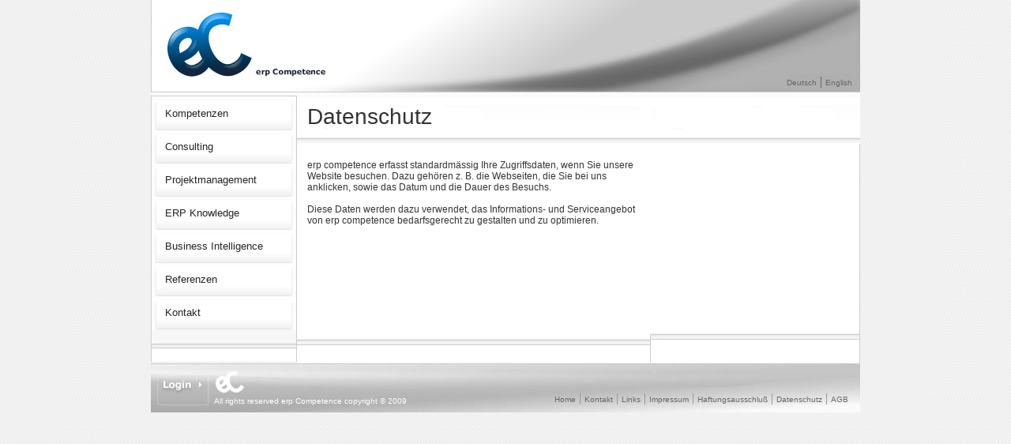

--- FILE ---
content_type: text/html; charset=utf-8
request_url: http://erp-competence.com/datenschutz.html?&L=6859
body_size: 1602
content:
<?xml version="1.0" encoding="utf-8"?>
<!DOCTYPE html
     PUBLIC "-//W3C//DTD XHTML 1.1//EN"
     "http://www.w3.org/TR/xhtml11/DTD/xhtml11.dtd">
<html xmlns="http://www.w3.org/1999/xhtml" xml:lang="en">
<head>
	<meta http-equiv="Content-Type" content="text/html; charset=utf-8" />

<!-- 
	This website is powered by TYPO3 - inspiring people to share!
	TYPO3 is a free open source Content Management Framework initially created by Kasper Skaarhoj and licensed under GNU/GPL.
	TYPO3 is copyright 1998-2009 of Kasper Skaarhoj. Extensions are copyright of their respective owners.
	Information and contribution at http://typo3.com/ and http://typo3.org/
-->

	<link rel="stylesheet" type="text/css" href="typo3temp/stylesheet_c3ad6dc8fa.css" />

	<meta name="keywords" lang="de-AT" xml:lang="de-AT" content="" />
	<meta name="description" lang="de-AT" xml:lang="de-AT" content="" />
	<meta name="revisit-after" content="7 days" />
	<meta name="Robots" content="index, follow" />
	<meta name="geo.region" content="AT-9" />
	<meta name="geo.placename" content="Wien" />
	<link rel="stylesheet" href="fileadmin/templates/style.css" type="text/css" media="screen" />

	<title>erp-competence: Datenschutz</title>
	<meta name="generator" content="TYPO3 4.2 CMS" />
	<script type="text/javascript" src="typo3temp/javascript_a708894199.js"></script>

</head>
<body>


	<div id="pagewrapper">
		<div id="header">
			<ul id="langswitch"><li class="current first"><a href="datenschutz.html?&amp;L=0" >Deutsch</a></li><li><a href="datenschutz.html?&amp;L=1" >English</a></li></ul>
		</div>
		
		<div id="mainpage">
		
			<div id="navi">
				
				<ul><li><a href="kompetenzen.html?&amp;L=6859" onfocus="blurLink(this);"  >Kompetenzen</a></li><li><a href="consulting.html?&amp;L=6859" onfocus="blurLink(this);"  >Consulting</a></li><li><a href="projektmanagement.html?&amp;L=6859" onfocus="blurLink(this);"  >Projektmanagement</a></li><li><a href="erp-knowledge.html?&amp;L=6859" onfocus="blurLink(this);"  >ERP Knowledge</a></li><li><a href="businessintelligence.html?&amp;L=6859" onfocus="blurLink(this);"  >Business Intelligence</a></li><li><a href="referenzen.html?&amp;L=6859" onfocus="blurLink(this);"  >Referenzen</a></li><li><a href="kontakt.html?&amp;L=6859" onfocus="blurLink(this);"  >Kontakt</a></li></ul>
				
			</div>
			
			<div id="content"><!--TYPO3SEARCH_begin-->
	<!--  CONTENT ELEMENT, uid:77/text [begin] -->
		<a id="c77"></a>
		<!--  Header: [begin] -->
			<div class="csc-header csc-header-n1"><h1 class="csc-firstHeader">Datenschutz</h1></div>
		<!--  Header: [end] -->
			
		<!--  Text: [begin] -->
			<p class="bodytext">erp competence erfasst standardmässig Ihre Zugriffsdaten, wenn Sie unsere Website besuchen. Dazu gehören z. B. die Webseiten, die Sie bei uns anklicken, sowie das Datum und die Dauer des Besuchs. <br />     <br /> Diese Daten werden dazu verwendet, das Informations- und Serviceangebot von erp competence bedarfsgerecht zu gestalten und zu optimieren.</p>
		<!--  Text: [end] -->
			
	<!--  CONTENT ELEMENT, uid:77/text [end] -->
		<!--TYPO3SEARCH_end--></div>

			<div id="subnavi">
				
				<div id="rightcol"><!--TYPO3SEARCH_begin--><!--TYPO3SEARCH_end--></div>
				
			</div>

		</div>
		
		<div id="footerwrapper">
			<div id="footer">
				<div id="login"><a href="login.html"><img src="fileadmin/templates/img/login.gif" width="64" height="40" alt="" title="" /></a></div>
				<div id="bottomline">All rights reserved erp Competence copyright &copy; 2009</div>
				<ul><li><a href="home.html?&amp;L=6859" onfocus="blurLink(this);"  >Home</a></li><li><a href="kontakt1.html?&amp;L=6859" onfocus="blurLink(this);"  >Kontakt</a></li><li><a href="links.html?&amp;L=6859" onfocus="blurLink(this);"  >Links</a></li><li><a href="impressum.html?&amp;L=6859" onfocus="blurLink(this);"  >Impressum</a></li><li><a href="haftungsausschluss.html?&amp;L=6859" onfocus="blurLink(this);"  >Haftungsausschluß</a></li><li><a href="datenschutz.html?&amp;L=6859" onfocus="blurLink(this);"  class="act">Datenschutz</a></li><li class="last"><a href="agb.html?&amp;L=6859" onfocus="blurLink(this);"  >AGB</a></li></ul>
			</div>
		</div>
	</div>

</body>
</html>

--- FILE ---
content_type: text/css
request_url: http://erp-competence.com/fileadmin/templates/style.css
body_size: 6673
content:
html, body{
	width:100%;
	/*height:101%;*/
	margin:0;
	border:0;
	padding:0;
}

body{
	/*background-color:#FFE67F;*/
	background-color:#fff;
	background-image:url("img/bkg_pattern.jpg");
	font-family:Verdana, Geneva, sans-serif;
	color:#333333;
	font-size:12px;
}

img{
	border:0px;
}

#pagewrapper{
	width:100%;
	/*height:101%;*/
	margin:0;
	border:0;
	padding:0;
	background-image:url("img/bgcenter.jpg");
	background-position:center;
	background-repeat:repeat-y;
}

#header{
	width:898px;
	height:123px;
	margin:0px auto;
	background-image:url("img/header.jpg");
	background-position:center;
	background-repeat:no-repeat;
	position:relative;
}

#langswitch{
	position:absolute;
	right:10px;
	bottom:12px;
	list-style-type:none;
	margin:0px;
	padding:0px;
}

#langswitch li{
	float:left;
	padding-left:5px;
}

#langswitch li.first{
	float:left;
	padding-right:5px;
	border-right:1px solid #666666;
}

#langswitch li a{
	font-size:10px;
	color:#666666;
}

#langswitch li a:link	 { color:#666666; text-decoration:none; }
#langswitch li a:visited { color:#666666; text-decoration:none; }
#langswitch li a:hover	 { color:#333333; text-decoration:none; }
#langswitch li a:active	 { color:#333333; text-decoration:none; }
#langswitch li a:focus	 { color:#333333; text-decoration:none; }

#mainpage{
	width:898px;
	margin:0px auto;
	background-color:#ff0000;
	overflow:visible;
}

#navi{
	width:185px;
	float:left;
}

#navi ul {
	margin:0px;
	padding:0px;
	list-style-type:none;
	position:relative;
	left:1px;
}

#navi ul li {
	padding:0px;
	margin:0px;
	width:183px;
	height:42px;
}

#navi ul li a {
	display:block;
	line-height:42px;
	padding-left:17px;
	font-size:13px;
	font-weight:normal;	
}

#navi ul li a:link 	{ background-image:url("img/navibg.jpg"); color:#232323; text-decoration:none; }
#navi ul li a:visited 	{ background-image:url("img/navibg.jpg"); color:#232323; text-decoration:none; }
#navi ul li a:hover 	{ background-image:url("img/navibghi.jpg"); color:#FFFFFF; text-decoration:none; }
#navi ul li a:active 	{ background-image:url("img/navibghi.jpg"); color:#FFFFFF; text-decoration:none; }
#navi ul li a:focus 	{ background-image:url("img/navibghi.jpg"); color:#FFFFFF; text-decoration:none; }

#navi ul ul{
	padding-bottom:20px;
	padding-top:5px;
	width:185px;
}

#navi ul ul li {
	padding:0px 0px 0px 5px;
	margin:0px 5px 0px 0px;
	height:auto;
	width:auto;
	background-color:#F7F7F7;
}

#navi ul ul li a {
	display:block;
	padding-left:17px;
	padding-top:3px;
	font-size:11px;
	font-weight:normal;
	line-height:15px;
	height:auto;
	background-color:#F7F7F7;
	background-image:none;
}

#navi ul ul li a:link 		{ background:#F7F7F7; color:#0073BE; text-decoration:none; }
#navi ul ul li a:visited 	{ background:#F7F7F7; color:#0073BE; text-decoration:none; }
#navi ul ul li a:hover 		{ background:#F7F7F7; color:#0073BE; text-decoration:underline; }
#navi ul ul li a:active 	{ background:#F7F7F7; color:#0073BE; text-decoration:underline; }
#navi ul ul li a:focus 		{ background:#F7F7F7; color:#0073BE; text-decoration:underline; }

#content{
	/*width:713px;*/
	width:448px;
	float:left;
	overflow:hidden;
}

#content h1{
	background-color:#FFFFFF;
	margin:0px;
	padding-left:13px;
	padding-top:9px;
	padding-bottom:0;
	height:58px;
	background-image:url("img/h1bg.jpg");
	background-repeat:repeat-x;
	background-position:top left;
	font-size:28px;
	font-weight:normal;
}

#content p{
	padding-left:13px;
	padding-right:13px;
}

#content div{
	padding-left:13px;
}

#content div div.csc-textpic-imagewrap{
	padding-left:0px;
}

#content div.csc-header{
	padding:0px;
}

#content a:link 	{ color:#333333; text-decoration:underline; }
#content a:visited 	{ color:#333333; text-decoration:underline; }
#content a:hover 	{ color:#333333; text-decoration:underline; }
#content a:active 	{ color:#333333; text-decoration:underline; }
#content a:focus 	{ color:#333333; text-decoration:underline; }

#content ul{
	list-style-image:url("img/liste.jpg");
	margin-left:0px;
}

#content img{
	padding-right:5px;
}

#content td{
	vertical-align:top;
	font-size:12px;
}

#content td p{
	margin-top:0px;
	margin-bottom:0px;
}

#content hr{
	width:420px;
	color: #CCCCCC;
	background-color: #CCCCCC;
	height: 1px;
	border:0;
}

#subnavi{
	width:265px;
	float:right;
	background-image:url("img/h1bg.jpg");
	background-position:top left;
	background-repeat:no-repeat;
	padding-top:71px;
	font-size:80%;
	overflow:hidden;
}

#subnavi h1{
	font-size:80%;
}

#subnavi ul{
	list-style-type:none;
	margin:0px;
	padding:0px;
	padding-left:20px;
}

#subnavi li{
	padding-bottom:18px;
}

#subnavi ul li a {
	/*line-height:30px;*/
	text-transform:uppercase;
	font-size:12px;
	font-weight:bold;
}

#subnavi ul li a:link 		{ color:#0073BE; text-decoration:none; }
#subnavi ul li a:visited 	{ color:#0073BE; text-decoration:none; }
#subnavi ul li a:hover 		{ color:#0073BE; text-decoration:none; }
#subnavi ul li a:active 	{ color:#0073BE; text-decoration:none; }
#subnavi ul li a:focus 		{ color:#0073BE; text-decoration:none; }

#rightcol h1{
	font-size:12px;
	font-weight:bold;
	padding-left:13px;
}

#rightcol ul{
	list-style-image:url("img/liste.jpg");
	margin-left:13px;
}

#rightcol li{
	padding-bottom:0px;
}

#rightcol p{
	padding-left:13px;
}

#footerwrapper{
	width:100%;
	height:105px;
	/*position:fixed;
	bottom:0;
	left:0;*/
	clear:both;
}

#footer{
	width:898px;
	height:105px;
	margin:0px auto;
	background-image:url("img/footer.jpg");
	position:relative;
}

#footer #login{
	width:64px;
	height:40px;
	position:absolute;
	top:58px;
	left:10px;
}

#footer #bottomline{
	width:400px;
	height:20px;
	position:absolute;
	bottom:0px;
	left:80px;
	font-size:10px;
	color:#FFFFFF;
}

#footer ul{
	list-style-type:none;
	margin:0px;
	padding:0px;
	position:absolute;
	bottom:10px;
	right:10px;
}

#footer ul li{
	float:left;
	padding:0px 5px;
	border-right:1px solid #999999;
}

#footer ul li.last{
	border-right:0px solid #999999;
}

#footer ul li a:link{
	font-size:10px;
	color:#666666;
	text-decoration:none;
}

#footer ul li a:visited { color:#666666; text-decoration:none; font-size:10px;}
#footer ul li a:hover   { color:#333333; text-decoration:none; font-size:10px;}
#footer ul li a:active  { color:#333333; text-decoration:none; font-size:10px;}
#footer ul li a:focus   { color:#333333; text-decoration:none; font-size:10px;}
